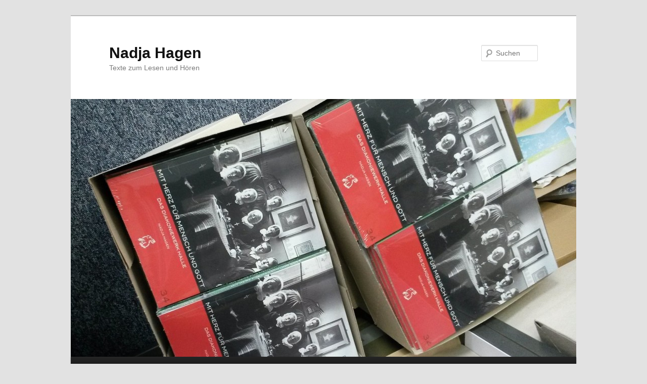

--- FILE ---
content_type: text/html; charset=UTF-8
request_url: https://www.nadjahagen.de/category/kommunikation/
body_size: 12277
content:
<!DOCTYPE html>
<!--[if IE 6]>
<html id="ie6" lang="de">
<![endif]-->
<!--[if IE 7]>
<html id="ie7" lang="de">
<![endif]-->
<!--[if IE 8]>
<html id="ie8" lang="de">
<![endif]-->
<!--[if !(IE 6) & !(IE 7) & !(IE 8)]><!-->
<html lang="de">
<!--<![endif]-->
<head>
<meta charset="UTF-8" />
<meta name="viewport" content="width=device-width" />
<title>
Kommunikation | Nadja Hagen	</title>
<link rel="profile" href="https://gmpg.org/xfn/11" />
<link rel="stylesheet" type="text/css" media="all" href="https://www.nadjahagen.de/wp-content/themes/twentyeleven/style.css?ver=20190507" />
<link rel="pingback" href="https://www.nadjahagen.de/xmlrpc.php">
<!--[if lt IE 9]>
<script src="https://www.nadjahagen.de/wp-content/themes/twentyeleven/js/html5.js?ver=3.7.0" type="text/javascript"></script>
<![endif]-->
<meta name='robots' content='max-image-preview:large' />
	<style>img:is([sizes="auto" i], [sizes^="auto," i]) { contain-intrinsic-size: 3000px 1500px }</style>
	<link rel="alternate" type="application/rss+xml" title="Nadja Hagen &raquo; Feed" href="https://www.nadjahagen.de/feed/" />
<link rel="alternate" type="application/rss+xml" title="Nadja Hagen &raquo; Kommentar-Feed" href="https://www.nadjahagen.de/comments/feed/" />
<link rel="alternate" type="application/rss+xml" title="Nadja Hagen &raquo; Kommunikation Kategorie-Feed" href="https://www.nadjahagen.de/category/kommunikation/feed/" />
<script type="text/javascript">
/* <![CDATA[ */
window._wpemojiSettings = {"baseUrl":"https:\/\/s.w.org\/images\/core\/emoji\/15.0.3\/72x72\/","ext":".png","svgUrl":"https:\/\/s.w.org\/images\/core\/emoji\/15.0.3\/svg\/","svgExt":".svg","source":{"concatemoji":"https:\/\/www.nadjahagen.de\/wp-includes\/js\/wp-emoji-release.min.js?ver=deea7cbc8c1e755e61d16c51115875f6"}};
/*! This file is auto-generated */
!function(i,n){var o,s,e;function c(e){try{var t={supportTests:e,timestamp:(new Date).valueOf()};sessionStorage.setItem(o,JSON.stringify(t))}catch(e){}}function p(e,t,n){e.clearRect(0,0,e.canvas.width,e.canvas.height),e.fillText(t,0,0);var t=new Uint32Array(e.getImageData(0,0,e.canvas.width,e.canvas.height).data),r=(e.clearRect(0,0,e.canvas.width,e.canvas.height),e.fillText(n,0,0),new Uint32Array(e.getImageData(0,0,e.canvas.width,e.canvas.height).data));return t.every(function(e,t){return e===r[t]})}function u(e,t,n){switch(t){case"flag":return n(e,"\ud83c\udff3\ufe0f\u200d\u26a7\ufe0f","\ud83c\udff3\ufe0f\u200b\u26a7\ufe0f")?!1:!n(e,"\ud83c\uddfa\ud83c\uddf3","\ud83c\uddfa\u200b\ud83c\uddf3")&&!n(e,"\ud83c\udff4\udb40\udc67\udb40\udc62\udb40\udc65\udb40\udc6e\udb40\udc67\udb40\udc7f","\ud83c\udff4\u200b\udb40\udc67\u200b\udb40\udc62\u200b\udb40\udc65\u200b\udb40\udc6e\u200b\udb40\udc67\u200b\udb40\udc7f");case"emoji":return!n(e,"\ud83d\udc26\u200d\u2b1b","\ud83d\udc26\u200b\u2b1b")}return!1}function f(e,t,n){var r="undefined"!=typeof WorkerGlobalScope&&self instanceof WorkerGlobalScope?new OffscreenCanvas(300,150):i.createElement("canvas"),a=r.getContext("2d",{willReadFrequently:!0}),o=(a.textBaseline="top",a.font="600 32px Arial",{});return e.forEach(function(e){o[e]=t(a,e,n)}),o}function t(e){var t=i.createElement("script");t.src=e,t.defer=!0,i.head.appendChild(t)}"undefined"!=typeof Promise&&(o="wpEmojiSettingsSupports",s=["flag","emoji"],n.supports={everything:!0,everythingExceptFlag:!0},e=new Promise(function(e){i.addEventListener("DOMContentLoaded",e,{once:!0})}),new Promise(function(t){var n=function(){try{var e=JSON.parse(sessionStorage.getItem(o));if("object"==typeof e&&"number"==typeof e.timestamp&&(new Date).valueOf()<e.timestamp+604800&&"object"==typeof e.supportTests)return e.supportTests}catch(e){}return null}();if(!n){if("undefined"!=typeof Worker&&"undefined"!=typeof OffscreenCanvas&&"undefined"!=typeof URL&&URL.createObjectURL&&"undefined"!=typeof Blob)try{var e="postMessage("+f.toString()+"("+[JSON.stringify(s),u.toString(),p.toString()].join(",")+"));",r=new Blob([e],{type:"text/javascript"}),a=new Worker(URL.createObjectURL(r),{name:"wpTestEmojiSupports"});return void(a.onmessage=function(e){c(n=e.data),a.terminate(),t(n)})}catch(e){}c(n=f(s,u,p))}t(n)}).then(function(e){for(var t in e)n.supports[t]=e[t],n.supports.everything=n.supports.everything&&n.supports[t],"flag"!==t&&(n.supports.everythingExceptFlag=n.supports.everythingExceptFlag&&n.supports[t]);n.supports.everythingExceptFlag=n.supports.everythingExceptFlag&&!n.supports.flag,n.DOMReady=!1,n.readyCallback=function(){n.DOMReady=!0}}).then(function(){return e}).then(function(){var e;n.supports.everything||(n.readyCallback(),(e=n.source||{}).concatemoji?t(e.concatemoji):e.wpemoji&&e.twemoji&&(t(e.twemoji),t(e.wpemoji)))}))}((window,document),window._wpemojiSettings);
/* ]]> */
</script>
<style id='wp-emoji-styles-inline-css' type='text/css'>

	img.wp-smiley, img.emoji {
		display: inline !important;
		border: none !important;
		box-shadow: none !important;
		height: 1em !important;
		width: 1em !important;
		margin: 0 0.07em !important;
		vertical-align: -0.1em !important;
		background: none !important;
		padding: 0 !important;
	}
</style>
<link rel='stylesheet' id='wp-block-library-css' href='https://www.nadjahagen.de/wp-includes/css/dist/block-library/style.min.css?ver=deea7cbc8c1e755e61d16c51115875f6' type='text/css' media='all' />
<style id='wp-block-library-theme-inline-css' type='text/css'>
.wp-block-audio :where(figcaption){color:#555;font-size:13px;text-align:center}.is-dark-theme .wp-block-audio :where(figcaption){color:#ffffffa6}.wp-block-audio{margin:0 0 1em}.wp-block-code{border:1px solid #ccc;border-radius:4px;font-family:Menlo,Consolas,monaco,monospace;padding:.8em 1em}.wp-block-embed :where(figcaption){color:#555;font-size:13px;text-align:center}.is-dark-theme .wp-block-embed :where(figcaption){color:#ffffffa6}.wp-block-embed{margin:0 0 1em}.blocks-gallery-caption{color:#555;font-size:13px;text-align:center}.is-dark-theme .blocks-gallery-caption{color:#ffffffa6}:root :where(.wp-block-image figcaption){color:#555;font-size:13px;text-align:center}.is-dark-theme :root :where(.wp-block-image figcaption){color:#ffffffa6}.wp-block-image{margin:0 0 1em}.wp-block-pullquote{border-bottom:4px solid;border-top:4px solid;color:currentColor;margin-bottom:1.75em}.wp-block-pullquote cite,.wp-block-pullquote footer,.wp-block-pullquote__citation{color:currentColor;font-size:.8125em;font-style:normal;text-transform:uppercase}.wp-block-quote{border-left:.25em solid;margin:0 0 1.75em;padding-left:1em}.wp-block-quote cite,.wp-block-quote footer{color:currentColor;font-size:.8125em;font-style:normal;position:relative}.wp-block-quote:where(.has-text-align-right){border-left:none;border-right:.25em solid;padding-left:0;padding-right:1em}.wp-block-quote:where(.has-text-align-center){border:none;padding-left:0}.wp-block-quote.is-large,.wp-block-quote.is-style-large,.wp-block-quote:where(.is-style-plain){border:none}.wp-block-search .wp-block-search__label{font-weight:700}.wp-block-search__button{border:1px solid #ccc;padding:.375em .625em}:where(.wp-block-group.has-background){padding:1.25em 2.375em}.wp-block-separator.has-css-opacity{opacity:.4}.wp-block-separator{border:none;border-bottom:2px solid;margin-left:auto;margin-right:auto}.wp-block-separator.has-alpha-channel-opacity{opacity:1}.wp-block-separator:not(.is-style-wide):not(.is-style-dots){width:100px}.wp-block-separator.has-background:not(.is-style-dots){border-bottom:none;height:1px}.wp-block-separator.has-background:not(.is-style-wide):not(.is-style-dots){height:2px}.wp-block-table{margin:0 0 1em}.wp-block-table td,.wp-block-table th{word-break:normal}.wp-block-table :where(figcaption){color:#555;font-size:13px;text-align:center}.is-dark-theme .wp-block-table :where(figcaption){color:#ffffffa6}.wp-block-video :where(figcaption){color:#555;font-size:13px;text-align:center}.is-dark-theme .wp-block-video :where(figcaption){color:#ffffffa6}.wp-block-video{margin:0 0 1em}:root :where(.wp-block-template-part.has-background){margin-bottom:0;margin-top:0;padding:1.25em 2.375em}
</style>
<style id='classic-theme-styles-inline-css' type='text/css'>
/*! This file is auto-generated */
.wp-block-button__link{color:#fff;background-color:#32373c;border-radius:9999px;box-shadow:none;text-decoration:none;padding:calc(.667em + 2px) calc(1.333em + 2px);font-size:1.125em}.wp-block-file__button{background:#32373c;color:#fff;text-decoration:none}
</style>
<style id='global-styles-inline-css' type='text/css'>
:root{--wp--preset--aspect-ratio--square: 1;--wp--preset--aspect-ratio--4-3: 4/3;--wp--preset--aspect-ratio--3-4: 3/4;--wp--preset--aspect-ratio--3-2: 3/2;--wp--preset--aspect-ratio--2-3: 2/3;--wp--preset--aspect-ratio--16-9: 16/9;--wp--preset--aspect-ratio--9-16: 9/16;--wp--preset--color--black: #000;--wp--preset--color--cyan-bluish-gray: #abb8c3;--wp--preset--color--white: #fff;--wp--preset--color--pale-pink: #f78da7;--wp--preset--color--vivid-red: #cf2e2e;--wp--preset--color--luminous-vivid-orange: #ff6900;--wp--preset--color--luminous-vivid-amber: #fcb900;--wp--preset--color--light-green-cyan: #7bdcb5;--wp--preset--color--vivid-green-cyan: #00d084;--wp--preset--color--pale-cyan-blue: #8ed1fc;--wp--preset--color--vivid-cyan-blue: #0693e3;--wp--preset--color--vivid-purple: #9b51e0;--wp--preset--color--blue: #1982d1;--wp--preset--color--dark-gray: #373737;--wp--preset--color--medium-gray: #666;--wp--preset--color--light-gray: #e2e2e2;--wp--preset--gradient--vivid-cyan-blue-to-vivid-purple: linear-gradient(135deg,rgba(6,147,227,1) 0%,rgb(155,81,224) 100%);--wp--preset--gradient--light-green-cyan-to-vivid-green-cyan: linear-gradient(135deg,rgb(122,220,180) 0%,rgb(0,208,130) 100%);--wp--preset--gradient--luminous-vivid-amber-to-luminous-vivid-orange: linear-gradient(135deg,rgba(252,185,0,1) 0%,rgba(255,105,0,1) 100%);--wp--preset--gradient--luminous-vivid-orange-to-vivid-red: linear-gradient(135deg,rgba(255,105,0,1) 0%,rgb(207,46,46) 100%);--wp--preset--gradient--very-light-gray-to-cyan-bluish-gray: linear-gradient(135deg,rgb(238,238,238) 0%,rgb(169,184,195) 100%);--wp--preset--gradient--cool-to-warm-spectrum: linear-gradient(135deg,rgb(74,234,220) 0%,rgb(151,120,209) 20%,rgb(207,42,186) 40%,rgb(238,44,130) 60%,rgb(251,105,98) 80%,rgb(254,248,76) 100%);--wp--preset--gradient--blush-light-purple: linear-gradient(135deg,rgb(255,206,236) 0%,rgb(152,150,240) 100%);--wp--preset--gradient--blush-bordeaux: linear-gradient(135deg,rgb(254,205,165) 0%,rgb(254,45,45) 50%,rgb(107,0,62) 100%);--wp--preset--gradient--luminous-dusk: linear-gradient(135deg,rgb(255,203,112) 0%,rgb(199,81,192) 50%,rgb(65,88,208) 100%);--wp--preset--gradient--pale-ocean: linear-gradient(135deg,rgb(255,245,203) 0%,rgb(182,227,212) 50%,rgb(51,167,181) 100%);--wp--preset--gradient--electric-grass: linear-gradient(135deg,rgb(202,248,128) 0%,rgb(113,206,126) 100%);--wp--preset--gradient--midnight: linear-gradient(135deg,rgb(2,3,129) 0%,rgb(40,116,252) 100%);--wp--preset--font-size--small: 13px;--wp--preset--font-size--medium: 20px;--wp--preset--font-size--large: 36px;--wp--preset--font-size--x-large: 42px;--wp--preset--spacing--20: 0.44rem;--wp--preset--spacing--30: 0.67rem;--wp--preset--spacing--40: 1rem;--wp--preset--spacing--50: 1.5rem;--wp--preset--spacing--60: 2.25rem;--wp--preset--spacing--70: 3.38rem;--wp--preset--spacing--80: 5.06rem;--wp--preset--shadow--natural: 6px 6px 9px rgba(0, 0, 0, 0.2);--wp--preset--shadow--deep: 12px 12px 50px rgba(0, 0, 0, 0.4);--wp--preset--shadow--sharp: 6px 6px 0px rgba(0, 0, 0, 0.2);--wp--preset--shadow--outlined: 6px 6px 0px -3px rgba(255, 255, 255, 1), 6px 6px rgba(0, 0, 0, 1);--wp--preset--shadow--crisp: 6px 6px 0px rgba(0, 0, 0, 1);}:where(.is-layout-flex){gap: 0.5em;}:where(.is-layout-grid){gap: 0.5em;}body .is-layout-flex{display: flex;}.is-layout-flex{flex-wrap: wrap;align-items: center;}.is-layout-flex > :is(*, div){margin: 0;}body .is-layout-grid{display: grid;}.is-layout-grid > :is(*, div){margin: 0;}:where(.wp-block-columns.is-layout-flex){gap: 2em;}:where(.wp-block-columns.is-layout-grid){gap: 2em;}:where(.wp-block-post-template.is-layout-flex){gap: 1.25em;}:where(.wp-block-post-template.is-layout-grid){gap: 1.25em;}.has-black-color{color: var(--wp--preset--color--black) !important;}.has-cyan-bluish-gray-color{color: var(--wp--preset--color--cyan-bluish-gray) !important;}.has-white-color{color: var(--wp--preset--color--white) !important;}.has-pale-pink-color{color: var(--wp--preset--color--pale-pink) !important;}.has-vivid-red-color{color: var(--wp--preset--color--vivid-red) !important;}.has-luminous-vivid-orange-color{color: var(--wp--preset--color--luminous-vivid-orange) !important;}.has-luminous-vivid-amber-color{color: var(--wp--preset--color--luminous-vivid-amber) !important;}.has-light-green-cyan-color{color: var(--wp--preset--color--light-green-cyan) !important;}.has-vivid-green-cyan-color{color: var(--wp--preset--color--vivid-green-cyan) !important;}.has-pale-cyan-blue-color{color: var(--wp--preset--color--pale-cyan-blue) !important;}.has-vivid-cyan-blue-color{color: var(--wp--preset--color--vivid-cyan-blue) !important;}.has-vivid-purple-color{color: var(--wp--preset--color--vivid-purple) !important;}.has-black-background-color{background-color: var(--wp--preset--color--black) !important;}.has-cyan-bluish-gray-background-color{background-color: var(--wp--preset--color--cyan-bluish-gray) !important;}.has-white-background-color{background-color: var(--wp--preset--color--white) !important;}.has-pale-pink-background-color{background-color: var(--wp--preset--color--pale-pink) !important;}.has-vivid-red-background-color{background-color: var(--wp--preset--color--vivid-red) !important;}.has-luminous-vivid-orange-background-color{background-color: var(--wp--preset--color--luminous-vivid-orange) !important;}.has-luminous-vivid-amber-background-color{background-color: var(--wp--preset--color--luminous-vivid-amber) !important;}.has-light-green-cyan-background-color{background-color: var(--wp--preset--color--light-green-cyan) !important;}.has-vivid-green-cyan-background-color{background-color: var(--wp--preset--color--vivid-green-cyan) !important;}.has-pale-cyan-blue-background-color{background-color: var(--wp--preset--color--pale-cyan-blue) !important;}.has-vivid-cyan-blue-background-color{background-color: var(--wp--preset--color--vivid-cyan-blue) !important;}.has-vivid-purple-background-color{background-color: var(--wp--preset--color--vivid-purple) !important;}.has-black-border-color{border-color: var(--wp--preset--color--black) !important;}.has-cyan-bluish-gray-border-color{border-color: var(--wp--preset--color--cyan-bluish-gray) !important;}.has-white-border-color{border-color: var(--wp--preset--color--white) !important;}.has-pale-pink-border-color{border-color: var(--wp--preset--color--pale-pink) !important;}.has-vivid-red-border-color{border-color: var(--wp--preset--color--vivid-red) !important;}.has-luminous-vivid-orange-border-color{border-color: var(--wp--preset--color--luminous-vivid-orange) !important;}.has-luminous-vivid-amber-border-color{border-color: var(--wp--preset--color--luminous-vivid-amber) !important;}.has-light-green-cyan-border-color{border-color: var(--wp--preset--color--light-green-cyan) !important;}.has-vivid-green-cyan-border-color{border-color: var(--wp--preset--color--vivid-green-cyan) !important;}.has-pale-cyan-blue-border-color{border-color: var(--wp--preset--color--pale-cyan-blue) !important;}.has-vivid-cyan-blue-border-color{border-color: var(--wp--preset--color--vivid-cyan-blue) !important;}.has-vivid-purple-border-color{border-color: var(--wp--preset--color--vivid-purple) !important;}.has-vivid-cyan-blue-to-vivid-purple-gradient-background{background: var(--wp--preset--gradient--vivid-cyan-blue-to-vivid-purple) !important;}.has-light-green-cyan-to-vivid-green-cyan-gradient-background{background: var(--wp--preset--gradient--light-green-cyan-to-vivid-green-cyan) !important;}.has-luminous-vivid-amber-to-luminous-vivid-orange-gradient-background{background: var(--wp--preset--gradient--luminous-vivid-amber-to-luminous-vivid-orange) !important;}.has-luminous-vivid-orange-to-vivid-red-gradient-background{background: var(--wp--preset--gradient--luminous-vivid-orange-to-vivid-red) !important;}.has-very-light-gray-to-cyan-bluish-gray-gradient-background{background: var(--wp--preset--gradient--very-light-gray-to-cyan-bluish-gray) !important;}.has-cool-to-warm-spectrum-gradient-background{background: var(--wp--preset--gradient--cool-to-warm-spectrum) !important;}.has-blush-light-purple-gradient-background{background: var(--wp--preset--gradient--blush-light-purple) !important;}.has-blush-bordeaux-gradient-background{background: var(--wp--preset--gradient--blush-bordeaux) !important;}.has-luminous-dusk-gradient-background{background: var(--wp--preset--gradient--luminous-dusk) !important;}.has-pale-ocean-gradient-background{background: var(--wp--preset--gradient--pale-ocean) !important;}.has-electric-grass-gradient-background{background: var(--wp--preset--gradient--electric-grass) !important;}.has-midnight-gradient-background{background: var(--wp--preset--gradient--midnight) !important;}.has-small-font-size{font-size: var(--wp--preset--font-size--small) !important;}.has-medium-font-size{font-size: var(--wp--preset--font-size--medium) !important;}.has-large-font-size{font-size: var(--wp--preset--font-size--large) !important;}.has-x-large-font-size{font-size: var(--wp--preset--font-size--x-large) !important;}
:where(.wp-block-post-template.is-layout-flex){gap: 1.25em;}:where(.wp-block-post-template.is-layout-grid){gap: 1.25em;}
:where(.wp-block-columns.is-layout-flex){gap: 2em;}:where(.wp-block-columns.is-layout-grid){gap: 2em;}
:root :where(.wp-block-pullquote){font-size: 1.5em;line-height: 1.6;}
</style>
<link rel='stylesheet' id='twentyeleven-block-style-css' href='https://www.nadjahagen.de/wp-content/themes/twentyeleven/blocks.css?ver=20190102' type='text/css' media='all' />
<link rel="https://api.w.org/" href="https://www.nadjahagen.de/wp-json/" /><link rel="alternate" title="JSON" type="application/json" href="https://www.nadjahagen.de/wp-json/wp/v2/categories/146" /><link rel="EditURI" type="application/rsd+xml" title="RSD" href="https://www.nadjahagen.de/xmlrpc.php?rsd" />

<style type="text/css">.recentcomments a{display:inline !important;padding:0 !important;margin:0 !important;}</style></head>

<body data-rsssl=1 class="archive category category-kommunikation category-146 wp-embed-responsive single-author two-column right-sidebar">
<div class="skip-link"><a class="assistive-text" href="#content">Zum Inhalt wechseln</a></div><div class="skip-link"><a class="assistive-text" href="#secondary">Zum sekundären Inhalt wechseln</a></div><div id="page" class="hfeed">
	<header id="branding" role="banner">
			<hgroup>
				<h1 id="site-title"><span><a href="https://www.nadjahagen.de/" rel="home">Nadja Hagen</a></span></h1>
				<h2 id="site-description">Texte zum Lesen und Hören</h2>
			</hgroup>

						<a href="https://www.nadjahagen.de/">
									<img src="https://www.nadjahagen.de/wp-content/uploads/2017/06/cropped-buch_kisten_klein-e1498818440270.jpg" width="1000" height="510" alt="Nadja Hagen" />
								</a>
			
									<form method="get" id="searchform" action="https://www.nadjahagen.de/">
		<label for="s" class="assistive-text">Suchen</label>
		<input type="text" class="field" name="s" id="s" placeholder="Suchen" />
		<input type="submit" class="submit" name="submit" id="searchsubmit" value="Suchen" />
	</form>
			
			<nav id="access" role="navigation">
				<h3 class="assistive-text">Hauptmenü</h3>
				<div class="menu"><ul>
<li ><a href="https://www.nadjahagen.de/">Start</a></li><li class="page_item page-item-22"><a href="https://www.nadjahagen.de/wer-bin-ich/">über mich</a></li>
<li class="page_item page-item-521"><a href="https://www.nadjahagen.de/arbeitsbeispiele/">arbeitsbeispiele</a></li>
<li class="page_item page-item-279"><a href="https://www.nadjahagen.de/kontakt-2/">kontakt</a></li>
<li class="page_item page-item-36"><a href="https://www.nadjahagen.de/kontakt/">impressum</a></li>
</ul></div>
			</nav><!-- #access -->
	</header><!-- #branding -->


	<div id="main">

		<section id="primary">
			<div id="content" role="main">

			
				<header class="page-header">
					<h1 class="page-title">
					Archiv der Kategorie: <span>Kommunikation</span>					</h1>

									</header>

				
				
					
	<article id="post-811" class="post-811 post type-post status-publish format-standard hentry category-arbeitprojekte category-journalismus category-kommunikation category-mehrsprachigkeit category-veroffentlichungen category-workshop tag-lamsa tag-mediennutzung tag-migrantinnen">
		<header class="entry-header">
						<h1 class="entry-title"><a href="https://www.nadjahagen.de/mediennutzung-von-migrantinnen-vortrag-fuer-lamsa/" rel="bookmark">Mediennutzung von MigrantInnen -Vortrag für LAMSA</a></h1>
			
						<div class="entry-meta">
				<span class="sep">Veröffentlicht am </span><a href="https://www.nadjahagen.de/mediennutzung-von-migrantinnen-vortrag-fuer-lamsa/" title="11:43" rel="bookmark"><time class="entry-date" datetime="2017-11-29T11:43:14+00:00">29. November 2017</time></a><span class="by-author"> <span class="sep"> von </span> <span class="author vcard"><a class="url fn n" href="https://www.nadjahagen.de/author/nadja-hagen/" title="Zeige alle Beiträge von nadja" rel="author">nadja</a></span></span>			</div><!-- .entry-meta -->
			
						<div class="comments-link">
				<a href="https://www.nadjahagen.de/mediennutzung-von-migrantinnen-vortrag-fuer-lamsa/#respond"><span class="leave-reply">Antworten</span></a>			</div>
					</header><!-- .entry-header -->

				<div class="entry-content">
			<p>Am Sonnabend, den 11. November 2017, konnte ich für LAMSA, das <a href="https://www.lamsa.de/">Landesnetzwerk der Migrantenorganisationen Sachsen-Anhalt e.V.</a>, einen Impuls-Vortrag zum Thema &#8222;Mediennutzung durch MigratInnen&#8220; halten.</p>
<p>Im Rahmen einer Landeskonferenz hatte LAMSA einen Vormittag für ein &#8222;World Cafe&#8220; vorgesehen, bei dem die Teilnehmenden in zwei Runden bei vier Themen diskutieren konnten. In meinem Impulsvortrag bin ich in erster Linie auf die Struktur der deutschen Medien eingegangen. Bei der anschließenden Diskussion, moderiert von LAMSA-Mitglied Alexander Dexbach, konnte ich als &#8222;Expertin&#8220; zwischen den häufig von Gefühlen dominierten Meinungen einige Fakten einbringen und so das ein oder andere Bild der Medien rücken (nicht gerade, aber immerhin hat es sich bewegt *g*).</p>
<p>Ein sehr aufschlussreicher Vormittag für mich, da ich einige neue Stereotype in Bezug auf das deutsche und ausländische Mediensysteme kennengelernt habe.</p>
<p>&nbsp;</p>
<p>&nbsp;</p>
					</div><!-- .entry-content -->
		
		<footer class="entry-meta">
													<span class="cat-links">
					<span class="entry-utility-prep entry-utility-prep-cat-links">Veröffentlicht unter</span> <a href="https://www.nadjahagen.de/category/arbeitprojekte/" rel="category tag">Arbeit&amp;Projekte</a>, <a href="https://www.nadjahagen.de/category/journalismus/" rel="category tag">Journalismus</a>, <a href="https://www.nadjahagen.de/category/kommunikation/" rel="category tag">Kommunikation</a>, <a href="https://www.nadjahagen.de/category/mehrsprachigkeit/" rel="category tag">Mehrsprachigkeit</a>, <a href="https://www.nadjahagen.de/category/veroffentlichungen/" rel="category tag">Veröffentlichungen</a>, <a href="https://www.nadjahagen.de/category/workshop/" rel="category tag">Workshop</a>			</span>
																	<span class="sep"> | </span>
								<span class="tag-links">
					<span class="entry-utility-prep entry-utility-prep-tag-links">Verschlagwortet mit</span> <a href="https://www.nadjahagen.de/tag/lamsa/" rel="tag">LAMSA</a>, <a href="https://www.nadjahagen.de/tag/mediennutzung/" rel="tag">Mediennutzung</a>, <a href="https://www.nadjahagen.de/tag/migrantinnen/" rel="tag">MigrantInnen</a>			</span>
							
										<span class="sep"> | </span>
						<span class="comments-link"><a href="https://www.nadjahagen.de/mediennutzung-von-migrantinnen-vortrag-fuer-lamsa/#respond"><span class="leave-reply">Schreibe einen Kommentar</span></a></span>
			
					</footer><!-- .entry-meta -->
	</article><!-- #post-811 -->

				
					
	<article id="post-799" class="post-799 post type-post status-publish format-standard hentry category-arbeitprojekte category-kommunikation category-medienpadagogik tag-eigenbaukombinat tag-foerdermoeglichkeiten tag-leopoldina tag-msa tag-netzwerktagung-medienkompetenz tag-stiftung-digitale-spielekultur">
		<header class="entry-header">
						<h1 class="entry-title"><a href="https://www.nadjahagen.de/lebenslanges-lernen-gilt-auch-fuer-lehrende/" rel="bookmark">Lebenslanges Lernen &#8211; Gilt auch für Lehrende&#8230;</a></h1>
			
						<div class="entry-meta">
				<span class="sep">Veröffentlicht am </span><a href="https://www.nadjahagen.de/lebenslanges-lernen-gilt-auch-fuer-lehrende/" title="12:31" rel="bookmark"><time class="entry-date" datetime="2017-10-25T12:31:23+00:00">25. Oktober 2017</time></a><span class="by-author"> <span class="sep"> von </span> <span class="author vcard"><a class="url fn n" href="https://www.nadjahagen.de/author/nadja-hagen/" title="Zeige alle Beiträge von nadja" rel="author">nadja</a></span></span>			</div><!-- .entry-meta -->
			
						<div class="comments-link">
				<a href="https://www.nadjahagen.de/lebenslanges-lernen-gilt-auch-fuer-lehrende/#respond"><span class="leave-reply">Antworten</span></a>			</div>
					</header><!-- .entry-header -->

				<div class="entry-content">
			<p>oder: <strong>Zwei Tage auf der Netzwerktagung Medienkompetenz</strong></p>
<div id="attachment_807" style="width: 355px" class="wp-caption alignright"><img fetchpriority="high" decoding="async" aria-describedby="caption-attachment-807" class="wp-image-807 " src="https://www.nadjahagen.de/wp-content/uploads/2017/10/20171018_084619-300x169.jpg" alt="20171018_084619" width="345" height="198" /><p id="caption-attachment-807" class="wp-caption-text">Leopoldina und was-der-Tag-bringt lagen am Mittwoch morgen noch im Nebel.</p></div>
<p>In der vergangenen Woche war ich auf der <a href="http://medien-kompetenz-netzwerk.de/netzwerktagung/4-netzwerktagung/">Netzwerktagung Medienkompetenz</a>, zum vierten Mal ausgerichtet von der <a href="http://www.msa-online.de/">Medienanstalt Sachsen-Anhalt</a>. Abgesehen davon, dass ich schon immer mal das &#8222;Weiße Haus&#8220; der <a href="https://www.leopoldina.org/de/ueber-uns/ueber-die-leopoldina/leitbild-der-leopoldina/">Leopoldina</a> (Nationale Akademie der Wissenschaften) von innen sehen wollte, war ich gespannt, was genau die Titelschlagworte &#8222;medien&#8220;, &#8222;netzwerken&#8220;, &#8222;lernen&#8220; inhaltlich bringen. Das Thema lautete: <strong>Gemeinsam auf dem Weg zur digitalen Bildungsgesellschaft</strong>.</p>
<div id="attachment_805" style="width: 310px" class="wp-caption alignleft"><img decoding="async" aria-describedby="caption-attachment-805" class="wp-image-805 size-medium" src="https://www.nadjahagen.de/wp-content/uploads/2017/10/20171019_150730-300x169.jpg" alt="20171019_150730" width="300" height="169" srcset="https://www.nadjahagen.de/wp-content/uploads/2017/10/20171019_150730-300x169.jpg 300w, https://www.nadjahagen.de/wp-content/uploads/2017/10/20171019_150730-768x432.jpg 768w, https://www.nadjahagen.de/wp-content/uploads/2017/10/20171019_150730-1024x576.jpg 1024w, https://www.nadjahagen.de/wp-content/uploads/2017/10/20171019_150730-500x281.jpg 500w" sizes="(max-width: 300px) 100vw, 300px" /><p id="caption-attachment-805" class="wp-caption-text">Grundsätzlich waren aber auch viele Frauen da 🙂</p></div>
<p>Die zweitägige Veranstaltung war ausgebucht und auch gefühlt sehr gut besucht, ich schätze, dass mindestens 300 Leute da waren. Das Thema Medienkompetenz ist also durchaus gefragt. Das sehr gut strukturierte <a href="http://medien-kompetenz-netzwerk.de/netzwerktagung/4-netzwerktagung/#informationen-4-netzwerktagung">Programm</a> bestand aus verschiedenen Panels, für die man sich vorher anmeldete. Ein spontaner Wechsel war aber durchaus auch möglich, was manchmal sinnvoll war, wenn man &#8211; wie ich &#8211; seine Auswahl vor langer Zeit aufgrund von Arbeitstiteln getroffen hatte. Alle Panels sind aufgenommen wurden und sind bei Mixcloud abrufbar. Sehr anregend für meinen wissenschaftlich vernachlässigten Kopf war bereits zum Einstieg der Vortrag von <a href="http://www.uni-magdeburg.de/iniew/wphp/team/iske/">Prof. Dr. Stefan Iske</a>, Professor für Pädagogik und Medienbildung an der Otto-von-Guericke.Universität Magdeburg. Das Panel mit dem meisten Lerneffekt war für mich das über <a href="https://www.mixcloud.com/Netzwerktagung2017/netzwerktagung-2017-panel-15/">&#8222;Bundes- und landesweite Fördermöglichkeiten für medienpädagogische Projekte&#8220;</a>. Ebenfalls super spannend udn für mich völlig neu war der Beitrag von Carolin Wendt, die die Arbeit der <a href="http://www.stiftung-digitale-spielekultur.de/">Stiftung Digitale Spielekultur</a> vorstellte.</p>
<p>Im Nachhinein wäre ich auch gerne beim Thema &#8222;Digitalisierung der Arbeitswelt – Eine Chance für die Medienpädagogik?&#8220; dabei gewesen, denn das war vielleicht das einzige, bei dem es nicht nur um Kinder/ Jugendliche und die sie unmittelbar umgebenden LehrerInnen/ Eltern ging. Ich werde mir dieses Panel auf jeden Fall nochmal <a href="https://www.mixcloud.com/Netzwerktagung2017/netzwerktagung-2017-panel-6/">anhören</a>.</p>
<p>Da sind wir auch schon bei meiner konstruktiven Kritik, ich fand es sehr schade, dass es Senioren/ ältere Menschen und MigrantInnen außerhalb des betrachteten Fokus lagen. Auch was die Medien selber anging, gab es in meinen Augen einen ziemlichen digitalen Tunnelblick auf &#8222;das Internet&#8220;, hier sehe ich eine ziemliche Falle, z. B. wenn es um die Frage geht, wann Medienkompetenz anfängt &#8211; Bücher gibt es z.B. in jedem Kindergarten.</p>
<div id="attachment_806" style="width: 179px" class="wp-caption alignright"><img decoding="async" aria-describedby="caption-attachment-806" class="wp-image-806 size-medium" src="https://www.nadjahagen.de/wp-content/uploads/2017/10/20171019_153814-e1508933922745-169x300.jpg" alt="20171019_153814" width="169" height="300" srcset="https://www.nadjahagen.de/wp-content/uploads/2017/10/20171019_153814-e1508933922745-169x300.jpg 169w, https://www.nadjahagen.de/wp-content/uploads/2017/10/20171019_153814-e1508933922745-768x1365.jpg 768w, https://www.nadjahagen.de/wp-content/uploads/2017/10/20171019_153814-e1508933922745-576x1024.jpg 576w, https://www.nadjahagen.de/wp-content/uploads/2017/10/20171019_153814-e1508933922745.jpg 1836w" sizes="(max-width: 169px) 100vw, 169px" /><p id="caption-attachment-806" class="wp-caption-text">Sammlung von Forderungen und Ideen nach zwei Tagen.</p></div>
<p>Insgesamt war die Veranstaltung schon eher auf LehrerInnen ausgerichet, die sich das als Weiterbildung anrechnen lassen konnten. Trotzdem waren natürlich auch viele Medienpädagogen da, die wie ich einfach die Möglichkeiten zum netzwerken genutzt haben. Und das ist auch der Moment für das Lob :), denn alle Pausen waren schön lang und extra zum netzwerken ausgelegt. Und genau das wurde auch von allen Anwesenden munter gemacht. Ich habe auch einige menschen kennengelernt, mit denen ich mich jetzt nachträglich gerne in Verbindung setzen möchte &#8211; manchmal entstehen aus solchen Begegnungen ja schöne Projekte.</p>
<p>Es gab natürlich viele Themen, über die geklagt wurde &#8211; schlechte Ausstattung an Schulen mit Internet und Hardware (ein Thema seit gefühlt zehn Jahren), mangelnde (bis keine) Ausbildung von LehrerInnen im Bereich Medienkompetenz, schlechte Bezahlung der freien Medienpädagogen, &#8230; &#8211; aber daran haben sich alle schon irgendwie gewöhnt. Man schaute lieber nach vorne, um zu gucken, was in Zukunft gehen kann. (&#8230;z. B. das tolle <a href="https://eigenbaukombinat.de/category/junghacker/">Junghacker- Projekt vom Eigenbaukombinat Halle</a>, das sogar schon läuft &#8211; hier hat quasi die Zukunft schon angefangen*g*)</p>
<div id="attachment_801" style="width: 282px" class="wp-caption alignleft"><img loading="lazy" decoding="async" aria-describedby="caption-attachment-801" class="wp-image-801 size-medium" src="https://www.nadjahagen.de/wp-content/uploads/2017/10/20171018_144325-e1508934248862-272x300.jpg" alt="20171018_144325" width="272" height="300" srcset="https://www.nadjahagen.de/wp-content/uploads/2017/10/20171018_144325-e1508934248862-272x300.jpg 272w, https://www.nadjahagen.de/wp-content/uploads/2017/10/20171018_144325-e1508934248862.jpg 716w" sizes="auto, (max-width: 272px) 100vw, 272px" /><p id="caption-attachment-801" class="wp-caption-text">..sogar Sonne hatte die MSA extra für die Pausen im schönen Park bestellt 😉</p></div>
<p>Alles in allem: gut organisierte Tagung an einem angenehmen Ort und einen Lerneffekt gab´s auch noch. Viel mehr kann man wirklich nicht verlangen 🙂</p>
<p>&nbsp;</p>
<p>&nbsp;</p>
					</div><!-- .entry-content -->
		
		<footer class="entry-meta">
													<span class="cat-links">
					<span class="entry-utility-prep entry-utility-prep-cat-links">Veröffentlicht unter</span> <a href="https://www.nadjahagen.de/category/arbeitprojekte/" rel="category tag">Arbeit&amp;Projekte</a>, <a href="https://www.nadjahagen.de/category/kommunikation/" rel="category tag">Kommunikation</a>, <a href="https://www.nadjahagen.de/category/medienpadagogik/" rel="category tag">Medienpädagogik</a>			</span>
																	<span class="sep"> | </span>
								<span class="tag-links">
					<span class="entry-utility-prep entry-utility-prep-tag-links">Verschlagwortet mit</span> <a href="https://www.nadjahagen.de/tag/eigenbaukombinat/" rel="tag">Eigenbaukombinat</a>, <a href="https://www.nadjahagen.de/tag/foerdermoeglichkeiten/" rel="tag">Fördermöglichkeiten</a>, <a href="https://www.nadjahagen.de/tag/leopoldina/" rel="tag">Leopoldina</a>, <a href="https://www.nadjahagen.de/tag/msa/" rel="tag">MSA</a>, <a href="https://www.nadjahagen.de/tag/netzwerktagung-medienkompetenz/" rel="tag">Netzwerktagung Medienkompetenz</a>, <a href="https://www.nadjahagen.de/tag/stiftung-digitale-spielekultur/" rel="tag">Stiftung Digitale Spielekultur</a>			</span>
							
										<span class="sep"> | </span>
						<span class="comments-link"><a href="https://www.nadjahagen.de/lebenslanges-lernen-gilt-auch-fuer-lehrende/#respond"><span class="leave-reply">Schreibe einen Kommentar</span></a></span>
			
					</footer><!-- .entry-meta -->
	</article><!-- #post-799 -->

				
					
	<article id="post-783" class="post-783 post type-post status-publish format-standard has-post-thumbnail hentry category-arbeitprojekte category-buch category-kommunikation category-veroffentlichungen tag-buch tag-chronik tag-diakoniewerk-halle tag-geschichte tag-hasenverlag-halle">
		<header class="entry-header">
						<h1 class="entry-title"><a href="https://www.nadjahagen.de/geschafft-mein-erstes-buch/" rel="bookmark">&#8230;.geschafft! Mein erstes Buch!</a></h1>
			
						<div class="entry-meta">
				<span class="sep">Veröffentlicht am </span><a href="https://www.nadjahagen.de/geschafft-mein-erstes-buch/" title="10:16" rel="bookmark"><time class="entry-date" datetime="2017-06-30T10:16:56+00:00">30. Juni 2017</time></a><span class="by-author"> <span class="sep"> von </span> <span class="author vcard"><a class="url fn n" href="https://www.nadjahagen.de/author/nadja-hagen/" title="Zeige alle Beiträge von nadja" rel="author">nadja</a></span></span>			</div><!-- .entry-meta -->
			
						<div class="comments-link">
				<a href="https://www.nadjahagen.de/geschafft-mein-erstes-buch/#comments">2</a>			</div>
					</header><!-- .entry-header -->

				<div class="entry-content">
			<p><img loading="lazy" decoding="async" class="alignleft wp-image-787" src="https://www.nadjahagen.de/wp-content/uploads/2017/06/präsentation_klein-300x200.jpg" alt="präsentation_klein" width="238" height="162" />Die letzten sechs Monate war ich ziemlich faul &#8211; bezogen auf diesen meinen Blog. Das lag allerdings daran, dass ich anderweitig sehr, sehr viel geschrieben habe: mein erstes Buch.  <a href="https://www.nadjahagen.de/geschafft-mein-erstes-buch/#more-783" class="more-link">Weiterlesen <span class="meta-nav">&rarr;</span></a></p>
					</div><!-- .entry-content -->
		
		<footer class="entry-meta">
													<span class="cat-links">
					<span class="entry-utility-prep entry-utility-prep-cat-links">Veröffentlicht unter</span> <a href="https://www.nadjahagen.de/category/arbeitprojekte/" rel="category tag">Arbeit&amp;Projekte</a>, <a href="https://www.nadjahagen.de/category/buch/" rel="category tag">Buch</a>, <a href="https://www.nadjahagen.de/category/kommunikation/" rel="category tag">Kommunikation</a>, <a href="https://www.nadjahagen.de/category/veroffentlichungen/" rel="category tag">Veröffentlichungen</a>			</span>
																	<span class="sep"> | </span>
								<span class="tag-links">
					<span class="entry-utility-prep entry-utility-prep-tag-links">Verschlagwortet mit</span> <a href="https://www.nadjahagen.de/tag/buch/" rel="tag">Buch</a>, <a href="https://www.nadjahagen.de/tag/chronik/" rel="tag">Chronik</a>, <a href="https://www.nadjahagen.de/tag/diakoniewerk-halle/" rel="tag">Diakoniewerk Halle</a>, <a href="https://www.nadjahagen.de/tag/geschichte/" rel="tag">Geschichte</a>, <a href="https://www.nadjahagen.de/tag/hasenverlag-halle/" rel="tag">Hasenverlag Halle</a>			</span>
							
										<span class="sep"> | </span>
						<span class="comments-link"><a href="https://www.nadjahagen.de/geschafft-mein-erstes-buch/#comments"><b>2</b> Kommentare</a></span>
			
					</footer><!-- .entry-meta -->
	</article><!-- #post-783 -->

				
					
	<article id="post-763" class="post-763 post type-post status-publish format-standard has-post-thumbnail hentry category-arbeitprojekte category-kommunikation category-mehrsprachigkeit category-veroffentlichungen category-workshop tag-komciwan-e-v tag-mehrsprachigkeit tag-werbekampagne">
		<header class="entry-header">
						<h1 class="entry-title"><a href="https://www.nadjahagen.de/das-erste-mal-in-eschwege/" rel="bookmark">Das erste Mal&#8230;in Eschwege</a></h1>
			
						<div class="entry-meta">
				<span class="sep">Veröffentlicht am </span><a href="https://www.nadjahagen.de/das-erste-mal-in-eschwege/" title="14:07" rel="bookmark"><time class="entry-date" datetime="2017-01-05T14:07:56+00:00">5. Januar 2017</time></a><span class="by-author"> <span class="sep"> von </span> <span class="author vcard"><a class="url fn n" href="https://www.nadjahagen.de/author/nadja-hagen/" title="Zeige alle Beiträge von nadja" rel="author">nadja</a></span></span>			</div><!-- .entry-meta -->
			
						<div class="comments-link">
				<a href="https://www.nadjahagen.de/das-erste-mal-in-eschwege/#respond"><span class="leave-reply">Antworten</span></a>			</div>
					</header><!-- .entry-header -->

				<div class="entry-content">
			<p><img loading="lazy" decoding="async" class="size-medium wp-image-767 alignleft" src="https://www.nadjahagen.de/wp-content/uploads/2017/01/20161229_154708-300x169.jpg" alt="20161229_154708" width="300" height="169" srcset="https://www.nadjahagen.de/wp-content/uploads/2017/01/20161229_154708-300x169.jpg 300w, https://www.nadjahagen.de/wp-content/uploads/2017/01/20161229_154708-768x432.jpg 768w, https://www.nadjahagen.de/wp-content/uploads/2017/01/20161229_154708-1024x576.jpg 1024w, https://www.nadjahagen.de/wp-content/uploads/2017/01/20161229_154708-500x281.jpg 500w" sizes="auto, (max-width: 300px) 100vw, 300px" />Die Zeit zwischen den Jahren habe ich im mittlerweile vergangenen Jahr für einige erste Male genutzt.Es galt noch einiges auf meiner &#8222;Dinge-die-ich-noch-tun-will&#8220;-Liste abzuhaken. Dazu gehörte neben Arbeiten auch eine gemischte Sauna. Aber der Reihe nach&#8230;. <a href="https://www.nadjahagen.de/das-erste-mal-in-eschwege/#more-763" class="more-link">Weiterlesen <span class="meta-nav">&rarr;</span></a></p>
					</div><!-- .entry-content -->
		
		<footer class="entry-meta">
													<span class="cat-links">
					<span class="entry-utility-prep entry-utility-prep-cat-links">Veröffentlicht unter</span> <a href="https://www.nadjahagen.de/category/arbeitprojekte/" rel="category tag">Arbeit&amp;Projekte</a>, <a href="https://www.nadjahagen.de/category/kommunikation/" rel="category tag">Kommunikation</a>, <a href="https://www.nadjahagen.de/category/mehrsprachigkeit/" rel="category tag">Mehrsprachigkeit</a>, <a href="https://www.nadjahagen.de/category/veroffentlichungen/" rel="category tag">Veröffentlichungen</a>, <a href="https://www.nadjahagen.de/category/workshop/" rel="category tag">Workshop</a>			</span>
																	<span class="sep"> | </span>
								<span class="tag-links">
					<span class="entry-utility-prep entry-utility-prep-tag-links">Verschlagwortet mit</span> <a href="https://www.nadjahagen.de/tag/komciwan-e-v/" rel="tag">Komciwan e.V.</a>, <a href="https://www.nadjahagen.de/tag/mehrsprachigkeit/" rel="tag">Mehrsprachigkeit</a>, <a href="https://www.nadjahagen.de/tag/werbekampagne/" rel="tag">Werbekampagne</a>			</span>
							
										<span class="sep"> | </span>
						<span class="comments-link"><a href="https://www.nadjahagen.de/das-erste-mal-in-eschwege/#respond"><span class="leave-reply">Schreibe einen Kommentar</span></a></span>
			
					</footer><!-- .entry-meta -->
	</article><!-- #post-763 -->

				
					
	<article id="post-745" class="post-745 post type-post status-publish format-standard has-post-thumbnail hentry category-allgemein category-kommunikation category-veroffentlichungen category-werbung tag-aida tag-den-haag tag-kampagne tag-komciwan-e-v tag-moderation tag-trainerin tag-werbung tag-workshop">
		<header class="entry-header">
						<h1 class="entry-title"><a href="https://www.nadjahagen.de/diversity-in-den-haag/" rel="bookmark">Diversity in Den Haag</a></h1>
			
						<div class="entry-meta">
				<span class="sep">Veröffentlicht am </span><a href="https://www.nadjahagen.de/diversity-in-den-haag/" title="10:46" rel="bookmark"><time class="entry-date" datetime="2016-11-21T10:46:29+00:00">21. November 2016</time></a><span class="by-author"> <span class="sep"> von </span> <span class="author vcard"><a class="url fn n" href="https://www.nadjahagen.de/author/nadja-hagen/" title="Zeige alle Beiträge von nadja" rel="author">nadja</a></span></span>			</div><!-- .entry-meta -->
			
						<div class="comments-link">
				<a href="https://www.nadjahagen.de/diversity-in-den-haag/#respond"><span class="leave-reply">Antworten</span></a>			</div>
					</header><!-- .entry-header -->

				<div class="entry-content">
			<p><strong>oder: Wie ich meinen ersten Workshop in Englisch gegeben habe&#8230;</strong></p>
<div id="attachment_753" style="width: 179px" class="wp-caption alignright"><img loading="lazy" decoding="async" aria-describedby="caption-attachment-753" class="size-medium wp-image-753" src="https://www.nadjahagen.de/wp-content/uploads/2016/11/20161112_084827-e1479727386809-169x300.jpg" alt="Auf dem Weg zum Workshop" width="169" height="300" srcset="https://www.nadjahagen.de/wp-content/uploads/2016/11/20161112_084827-e1479727386809-169x300.jpg 169w, https://www.nadjahagen.de/wp-content/uploads/2016/11/20161112_084827-e1479727386809-768x1365.jpg 768w, https://www.nadjahagen.de/wp-content/uploads/2016/11/20161112_084827-e1479727386809-576x1024.jpg 576w, https://www.nadjahagen.de/wp-content/uploads/2016/11/20161112_084827-e1479727386809.jpg 1836w" sizes="auto, (max-width: 169px) 100vw, 169px" /><p id="caption-attachment-753" class="wp-caption-text">Auf dem Weg zum Workshop</p></div>
<p>Am Sonnabend, den 12. November, habe ich mit großer Freude für den<a href="http://komciwan.eu/"> Kurdischen Kinder- und Jugendverband Komciwane.V.</a> einen Workshop über Medienkampagnen in Den Haag gegeben. Dieser Satz enthält vermutlich Grundlagen für Fragen wie diese: Ein Tag für einen Workshop zu Medienkampagnen? In Den Haag? Wie geht das denn?</p>
<p> <a href="https://www.nadjahagen.de/diversity-in-den-haag/#more-745" class="more-link">Weiterlesen <span class="meta-nav">&rarr;</span></a></p>
					</div><!-- .entry-content -->
		
		<footer class="entry-meta">
													<span class="cat-links">
					<span class="entry-utility-prep entry-utility-prep-cat-links">Veröffentlicht unter</span> <a href="https://www.nadjahagen.de/category/allgemein/" rel="category tag">Allgemein</a>, <a href="https://www.nadjahagen.de/category/kommunikation/" rel="category tag">Kommunikation</a>, <a href="https://www.nadjahagen.de/category/veroffentlichungen/" rel="category tag">Veröffentlichungen</a>, <a href="https://www.nadjahagen.de/category/werbung/" rel="category tag">Werbung</a>			</span>
																	<span class="sep"> | </span>
								<span class="tag-links">
					<span class="entry-utility-prep entry-utility-prep-tag-links">Verschlagwortet mit</span> <a href="https://www.nadjahagen.de/tag/aida/" rel="tag">AIDA</a>, <a href="https://www.nadjahagen.de/tag/den-haag/" rel="tag">Den Haag</a>, <a href="https://www.nadjahagen.de/tag/kampagne/" rel="tag">Kampagne</a>, <a href="https://www.nadjahagen.de/tag/komciwan-e-v/" rel="tag">Komciwan e.V.</a>, <a href="https://www.nadjahagen.de/tag/moderation/" rel="tag">Moderation</a>, <a href="https://www.nadjahagen.de/tag/trainerin/" rel="tag">Trainerin</a>, <a href="https://www.nadjahagen.de/tag/werbung/" rel="tag">Werbung</a>, <a href="https://www.nadjahagen.de/tag/workshop/" rel="tag">Workshop</a>			</span>
							
										<span class="sep"> | </span>
						<span class="comments-link"><a href="https://www.nadjahagen.de/diversity-in-den-haag/#respond"><span class="leave-reply">Schreibe einen Kommentar</span></a></span>
			
					</footer><!-- .entry-meta -->
	</article><!-- #post-745 -->

				
				
			
			</div><!-- #content -->
		</section><!-- #primary -->

		<div id="secondary" class="widget-area" role="complementary">
			<aside id="search-2" class="widget widget_search">	<form method="get" id="searchform" action="https://www.nadjahagen.de/">
		<label for="s" class="assistive-text">Suchen</label>
		<input type="text" class="field" name="s" id="s" placeholder="Suchen" />
		<input type="submit" class="submit" name="submit" id="searchsubmit" value="Suchen" />
	</form>
</aside><aside id="categories-2" class="widget widget_categories"><h3 class="widget-title">Kategorien</h3>
			<ul>
					<li class="cat-item cat-item-1"><a href="https://www.nadjahagen.de/category/allgemein/">Allgemein</a>
</li>
	<li class="cat-item cat-item-6"><a href="https://www.nadjahagen.de/category/andereslustiges/">Anderes&amp;Lustiges</a>
</li>
	<li class="cat-item cat-item-10"><a href="https://www.nadjahagen.de/category/arbeitprojekte/">Arbeit&amp;Projekte</a>
</li>
	<li class="cat-item cat-item-159"><a href="https://www.nadjahagen.de/category/buch/">Buch</a>
</li>
	<li class="cat-item cat-item-3"><a href="https://www.nadjahagen.de/category/existenzgrundung/">Existenzgründung</a>
</li>
	<li class="cat-item cat-item-7"><a href="https://www.nadjahagen.de/category/journalismus/">Journalismus</a>
</li>
	<li class="cat-item cat-item-146 current-cat"><a aria-current="page" href="https://www.nadjahagen.de/category/kommunikation/">Kommunikation</a>
</li>
	<li class="cat-item cat-item-9"><a href="https://www.nadjahagen.de/category/kunstlersozialkasse/">Künstlersozialkasse</a>
</li>
	<li class="cat-item cat-item-5"><a href="https://www.nadjahagen.de/category/medienpadagogik/">Medienpädagogik</a>
</li>
	<li class="cat-item cat-item-155"><a href="https://www.nadjahagen.de/category/mehrsprachigkeit/">Mehrsprachigkeit</a>
</li>
	<li class="cat-item cat-item-4"><a href="https://www.nadjahagen.de/category/radio/">Radio</a>
</li>
	<li class="cat-item cat-item-19"><a href="https://www.nadjahagen.de/category/steuern-spas-mit-zahlen/">Steuern &amp; Spaß mit Zahlen</a>
</li>
	<li class="cat-item cat-item-20"><a href="https://www.nadjahagen.de/category/veroffentlichungen/">Veröffentlichungen</a>
</li>
	<li class="cat-item cat-item-11"><a href="https://www.nadjahagen.de/category/versicherungenkrankenkassen/">Versicherungen&amp;Krankenkassen</a>
</li>
	<li class="cat-item cat-item-147"><a href="https://www.nadjahagen.de/category/werbung/">Werbung</a>
</li>
	<li class="cat-item cat-item-156"><a href="https://www.nadjahagen.de/category/workshop/">Workshop</a>
</li>
			</ul>

			</aside>
		<aside id="recent-posts-2" class="widget widget_recent_entries">
		<h3 class="widget-title">Neueste Beiträge</h3>
		<ul>
											<li>
					<a href="https://www.nadjahagen.de/dies-ist-ein-neujahrsvorsatz/">Dies ist ein Neujahrsvorsatz&#8230;</a>
									</li>
											<li>
					<a href="https://www.nadjahagen.de/mediennutzung-von-migrantinnen-vortrag-fuer-lamsa/">Mediennutzung von MigrantInnen -Vortrag für LAMSA</a>
									</li>
											<li>
					<a href="https://www.nadjahagen.de/lebenslanges-lernen-gilt-auch-fuer-lehrende/">Lebenslanges Lernen &#8211; Gilt auch für Lehrende&#8230;</a>
									</li>
											<li>
					<a href="https://www.nadjahagen.de/ferienzeit-zeit-fuer-radioworkshops/">Ferienzeit &#8211; Zeit für Radioworkshops</a>
									</li>
											<li>
					<a href="https://www.nadjahagen.de/geschafft-mein-erstes-buch/">&#8230;.geschafft! Mein erstes Buch!</a>
									</li>
					</ul>

		</aside><aside id="recent-comments-2" class="widget widget_recent_comments"><h3 class="widget-title">Neueste Kommentare</h3><ul id="recentcomments"><li class="recentcomments"><span class="comment-author-link">Dr. phil. Michael Peters</span> bei <a href="https://www.nadjahagen.de/geschafft-mein-erstes-buch/#comment-28043">&#8230;.geschafft! Mein erstes Buch!</a></li><li class="recentcomments"><span class="comment-author-link"><a href="http://-----" class="url" rel="ugc external nofollow">Dr. phil. Michael Peters</a></span> bei <a href="https://www.nadjahagen.de/geschafft-mein-erstes-buch/#comment-28007">&#8230;.geschafft! Mein erstes Buch!</a></li><li class="recentcomments"><span class="comment-author-link"><a href="https://www.nadjahagen.de/hat-haendel-schlager-gemacht/" class="url" rel="ugc">Hat Händel Schlager gemacht? | Nadja Hagen</a></span> bei <a href="https://www.nadjahagen.de/haendel-fest-im-kinderohr/#comment-22707">Händel &#8211; Fest im Kinderohr</a></li><li class="recentcomments"><span class="comment-author-link"><a href="https://www.nadjahagen.de/die-ablage-und-ihre-diversen-vorstufen/" class="url" rel="ugc">Die Ablage und ihre diversen Vorstufen&#8230; | Nadja Hagen</a></span> bei <a href="https://www.nadjahagen.de/interkulturelles-radioprojekt-wellen-schlagen-kazan-zu-gast-in-halle/#comment-22481">Interkulturelles Radioprojekt &#8222;Wellen schlagen&#8220; &#8211; Kazan zu Gast in Halle</a></li><li class="recentcomments"><span class="comment-author-link">nadja</span> bei <a href="https://www.nadjahagen.de/es-geht-weiter/#comment-2511">Es geht weiter!</a></li></ul></aside>		</div><!-- #secondary .widget-area -->

	</div><!-- #main -->

	<footer id="colophon" role="contentinfo">

			

			<div id="site-generator">
												<a href="https://de.wordpress.org/" class="imprint" title="Semantic Personal Publishing Platform">
					Stolz präsentiert von WordPress				</a>
			</div>
	</footer><!-- #colophon -->
</div><!-- #page -->

<!--stats_footer_test--><script src="https://stats.wordpress.com/e-202603.js" type="text/javascript"></script>
<script type="text/javascript">
st_go({blog:'38043873',v:'ext',post:'0'});
var load_cmc = function(){linktracker_init(38043873,0,2);};
if ( typeof addLoadEvent != 'undefined' ) addLoadEvent(load_cmc);
else load_cmc();
</script>

</body>
</html>
